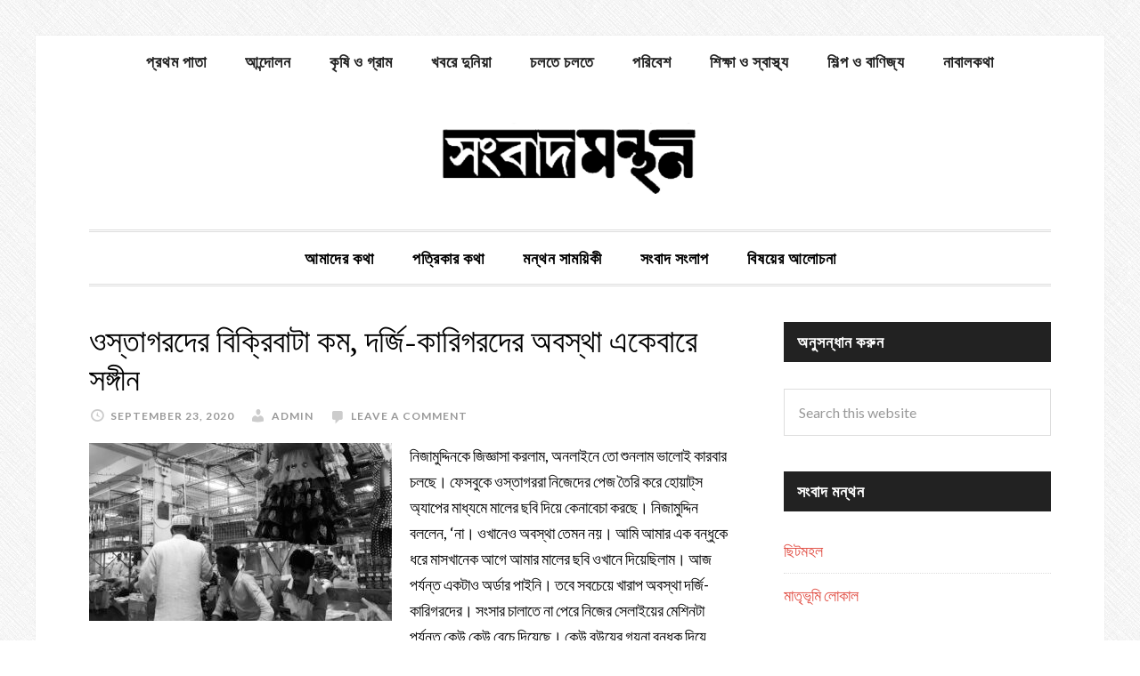

--- FILE ---
content_type: text/html; charset=UTF-8
request_url: https://songbadmanthan.com/tag/%E0%A6%93%E0%A6%B8%E0%A7%8D%E0%A6%A4%E0%A6%BE%E0%A6%97%E0%A6%B0/
body_size: 60736
content:
<!DOCTYPE html>
<html lang="en-US">
<head >
<meta charset="UTF-8" />
<meta name="viewport" content="width=device-width, initial-scale=1" />
<title>ওস্তাগর – সংবাদমন্থন</title>
<meta name='robots' content='max-image-preview:large' />
<link rel='dns-prefetch' href='//fonts.googleapis.com' />
<link rel="alternate" type="application/rss+xml" title="সংবাদমন্থন &raquo; Feed" href="https://songbadmanthan.com/feed/" />
<link rel="alternate" type="application/rss+xml" title="সংবাদমন্থন &raquo; Comments Feed" href="https://songbadmanthan.com/comments/feed/" />
<link rel="alternate" type="application/rss+xml" title="সংবাদমন্থন &raquo; ওস্তাগর Tag Feed" href="https://songbadmanthan.com/tag/%e0%a6%93%e0%a6%b8%e0%a7%8d%e0%a6%a4%e0%a6%be%e0%a6%97%e0%a6%b0/feed/" />
<link rel="canonical" href="https://songbadmanthan.com/tag/%e0%a6%93%e0%a6%b8%e0%a7%8d%e0%a6%a4%e0%a6%be%e0%a6%97%e0%a6%b0/" />
<!-- Genesis Open Graph -->
<meta property="og:title" content="ওস্তাগর – সংবাদমন্থন" />
<meta property="og:type" content="website" />
<meta property="og:url" content="https://songbadmanthan.com/tag/%E0%A6%93%E0%A6%B8%E0%A7%8D%E0%A6%A4%E0%A6%BE%E0%A6%97%E0%A6%B0/" />
<style id='wp-img-auto-sizes-contain-inline-css' type='text/css'>
img:is([sizes=auto i],[sizes^="auto," i]){contain-intrinsic-size:3000px 1500px}
/*# sourceURL=wp-img-auto-sizes-contain-inline-css */
</style>
<link rel='stylesheet' id='daily-dish-pro-theme-css' href='https://songbadmanthan.com/wp-content/themes/daily-dish-pro/style.css?ver=1.0.2' type='text/css' media='all' />
<style id='wp-emoji-styles-inline-css' type='text/css'>

	img.wp-smiley, img.emoji {
		display: inline !important;
		border: none !important;
		box-shadow: none !important;
		height: 1em !important;
		width: 1em !important;
		margin: 0 0.07em !important;
		vertical-align: -0.1em !important;
		background: none !important;
		padding: 0 !important;
	}
/*# sourceURL=wp-emoji-styles-inline-css */
</style>
<style id='wp-block-library-inline-css' type='text/css'>
:root{--wp-block-synced-color:#7a00df;--wp-block-synced-color--rgb:122,0,223;--wp-bound-block-color:var(--wp-block-synced-color);--wp-editor-canvas-background:#ddd;--wp-admin-theme-color:#007cba;--wp-admin-theme-color--rgb:0,124,186;--wp-admin-theme-color-darker-10:#006ba1;--wp-admin-theme-color-darker-10--rgb:0,107,160.5;--wp-admin-theme-color-darker-20:#005a87;--wp-admin-theme-color-darker-20--rgb:0,90,135;--wp-admin-border-width-focus:2px}@media (min-resolution:192dpi){:root{--wp-admin-border-width-focus:1.5px}}.wp-element-button{cursor:pointer}:root .has-very-light-gray-background-color{background-color:#eee}:root .has-very-dark-gray-background-color{background-color:#313131}:root .has-very-light-gray-color{color:#eee}:root .has-very-dark-gray-color{color:#313131}:root .has-vivid-green-cyan-to-vivid-cyan-blue-gradient-background{background:linear-gradient(135deg,#00d084,#0693e3)}:root .has-purple-crush-gradient-background{background:linear-gradient(135deg,#34e2e4,#4721fb 50%,#ab1dfe)}:root .has-hazy-dawn-gradient-background{background:linear-gradient(135deg,#faaca8,#dad0ec)}:root .has-subdued-olive-gradient-background{background:linear-gradient(135deg,#fafae1,#67a671)}:root .has-atomic-cream-gradient-background{background:linear-gradient(135deg,#fdd79a,#004a59)}:root .has-nightshade-gradient-background{background:linear-gradient(135deg,#330968,#31cdcf)}:root .has-midnight-gradient-background{background:linear-gradient(135deg,#020381,#2874fc)}:root{--wp--preset--font-size--normal:16px;--wp--preset--font-size--huge:42px}.has-regular-font-size{font-size:1em}.has-larger-font-size{font-size:2.625em}.has-normal-font-size{font-size:var(--wp--preset--font-size--normal)}.has-huge-font-size{font-size:var(--wp--preset--font-size--huge)}.has-text-align-center{text-align:center}.has-text-align-left{text-align:left}.has-text-align-right{text-align:right}.has-fit-text{white-space:nowrap!important}#end-resizable-editor-section{display:none}.aligncenter{clear:both}.items-justified-left{justify-content:flex-start}.items-justified-center{justify-content:center}.items-justified-right{justify-content:flex-end}.items-justified-space-between{justify-content:space-between}.screen-reader-text{border:0;clip-path:inset(50%);height:1px;margin:-1px;overflow:hidden;padding:0;position:absolute;width:1px;word-wrap:normal!important}.screen-reader-text:focus{background-color:#ddd;clip-path:none;color:#444;display:block;font-size:1em;height:auto;left:5px;line-height:normal;padding:15px 23px 14px;text-decoration:none;top:5px;width:auto;z-index:100000}html :where(.has-border-color){border-style:solid}html :where([style*=border-top-color]){border-top-style:solid}html :where([style*=border-right-color]){border-right-style:solid}html :where([style*=border-bottom-color]){border-bottom-style:solid}html :where([style*=border-left-color]){border-left-style:solid}html :where([style*=border-width]){border-style:solid}html :where([style*=border-top-width]){border-top-style:solid}html :where([style*=border-right-width]){border-right-style:solid}html :where([style*=border-bottom-width]){border-bottom-style:solid}html :where([style*=border-left-width]){border-left-style:solid}html :where(img[class*=wp-image-]){height:auto;max-width:100%}:where(figure){margin:0 0 1em}html :where(.is-position-sticky){--wp-admin--admin-bar--position-offset:var(--wp-admin--admin-bar--height,0px)}@media screen and (max-width:600px){html :where(.is-position-sticky){--wp-admin--admin-bar--position-offset:0px}}

/*# sourceURL=wp-block-library-inline-css */
</style><style id='global-styles-inline-css' type='text/css'>
:root{--wp--preset--aspect-ratio--square: 1;--wp--preset--aspect-ratio--4-3: 4/3;--wp--preset--aspect-ratio--3-4: 3/4;--wp--preset--aspect-ratio--3-2: 3/2;--wp--preset--aspect-ratio--2-3: 2/3;--wp--preset--aspect-ratio--16-9: 16/9;--wp--preset--aspect-ratio--9-16: 9/16;--wp--preset--color--black: #000000;--wp--preset--color--cyan-bluish-gray: #abb8c3;--wp--preset--color--white: #ffffff;--wp--preset--color--pale-pink: #f78da7;--wp--preset--color--vivid-red: #cf2e2e;--wp--preset--color--luminous-vivid-orange: #ff6900;--wp--preset--color--luminous-vivid-amber: #fcb900;--wp--preset--color--light-green-cyan: #7bdcb5;--wp--preset--color--vivid-green-cyan: #00d084;--wp--preset--color--pale-cyan-blue: #8ed1fc;--wp--preset--color--vivid-cyan-blue: #0693e3;--wp--preset--color--vivid-purple: #9b51e0;--wp--preset--gradient--vivid-cyan-blue-to-vivid-purple: linear-gradient(135deg,rgb(6,147,227) 0%,rgb(155,81,224) 100%);--wp--preset--gradient--light-green-cyan-to-vivid-green-cyan: linear-gradient(135deg,rgb(122,220,180) 0%,rgb(0,208,130) 100%);--wp--preset--gradient--luminous-vivid-amber-to-luminous-vivid-orange: linear-gradient(135deg,rgb(252,185,0) 0%,rgb(255,105,0) 100%);--wp--preset--gradient--luminous-vivid-orange-to-vivid-red: linear-gradient(135deg,rgb(255,105,0) 0%,rgb(207,46,46) 100%);--wp--preset--gradient--very-light-gray-to-cyan-bluish-gray: linear-gradient(135deg,rgb(238,238,238) 0%,rgb(169,184,195) 100%);--wp--preset--gradient--cool-to-warm-spectrum: linear-gradient(135deg,rgb(74,234,220) 0%,rgb(151,120,209) 20%,rgb(207,42,186) 40%,rgb(238,44,130) 60%,rgb(251,105,98) 80%,rgb(254,248,76) 100%);--wp--preset--gradient--blush-light-purple: linear-gradient(135deg,rgb(255,206,236) 0%,rgb(152,150,240) 100%);--wp--preset--gradient--blush-bordeaux: linear-gradient(135deg,rgb(254,205,165) 0%,rgb(254,45,45) 50%,rgb(107,0,62) 100%);--wp--preset--gradient--luminous-dusk: linear-gradient(135deg,rgb(255,203,112) 0%,rgb(199,81,192) 50%,rgb(65,88,208) 100%);--wp--preset--gradient--pale-ocean: linear-gradient(135deg,rgb(255,245,203) 0%,rgb(182,227,212) 50%,rgb(51,167,181) 100%);--wp--preset--gradient--electric-grass: linear-gradient(135deg,rgb(202,248,128) 0%,rgb(113,206,126) 100%);--wp--preset--gradient--midnight: linear-gradient(135deg,rgb(2,3,129) 0%,rgb(40,116,252) 100%);--wp--preset--font-size--small: 13px;--wp--preset--font-size--medium: 20px;--wp--preset--font-size--large: 36px;--wp--preset--font-size--x-large: 42px;--wp--preset--spacing--20: 0.44rem;--wp--preset--spacing--30: 0.67rem;--wp--preset--spacing--40: 1rem;--wp--preset--spacing--50: 1.5rem;--wp--preset--spacing--60: 2.25rem;--wp--preset--spacing--70: 3.38rem;--wp--preset--spacing--80: 5.06rem;--wp--preset--shadow--natural: 6px 6px 9px rgba(0, 0, 0, 0.2);--wp--preset--shadow--deep: 12px 12px 50px rgba(0, 0, 0, 0.4);--wp--preset--shadow--sharp: 6px 6px 0px rgba(0, 0, 0, 0.2);--wp--preset--shadow--outlined: 6px 6px 0px -3px rgb(255, 255, 255), 6px 6px rgb(0, 0, 0);--wp--preset--shadow--crisp: 6px 6px 0px rgb(0, 0, 0);}:where(.is-layout-flex){gap: 0.5em;}:where(.is-layout-grid){gap: 0.5em;}body .is-layout-flex{display: flex;}.is-layout-flex{flex-wrap: wrap;align-items: center;}.is-layout-flex > :is(*, div){margin: 0;}body .is-layout-grid{display: grid;}.is-layout-grid > :is(*, div){margin: 0;}:where(.wp-block-columns.is-layout-flex){gap: 2em;}:where(.wp-block-columns.is-layout-grid){gap: 2em;}:where(.wp-block-post-template.is-layout-flex){gap: 1.25em;}:where(.wp-block-post-template.is-layout-grid){gap: 1.25em;}.has-black-color{color: var(--wp--preset--color--black) !important;}.has-cyan-bluish-gray-color{color: var(--wp--preset--color--cyan-bluish-gray) !important;}.has-white-color{color: var(--wp--preset--color--white) !important;}.has-pale-pink-color{color: var(--wp--preset--color--pale-pink) !important;}.has-vivid-red-color{color: var(--wp--preset--color--vivid-red) !important;}.has-luminous-vivid-orange-color{color: var(--wp--preset--color--luminous-vivid-orange) !important;}.has-luminous-vivid-amber-color{color: var(--wp--preset--color--luminous-vivid-amber) !important;}.has-light-green-cyan-color{color: var(--wp--preset--color--light-green-cyan) !important;}.has-vivid-green-cyan-color{color: var(--wp--preset--color--vivid-green-cyan) !important;}.has-pale-cyan-blue-color{color: var(--wp--preset--color--pale-cyan-blue) !important;}.has-vivid-cyan-blue-color{color: var(--wp--preset--color--vivid-cyan-blue) !important;}.has-vivid-purple-color{color: var(--wp--preset--color--vivid-purple) !important;}.has-black-background-color{background-color: var(--wp--preset--color--black) !important;}.has-cyan-bluish-gray-background-color{background-color: var(--wp--preset--color--cyan-bluish-gray) !important;}.has-white-background-color{background-color: var(--wp--preset--color--white) !important;}.has-pale-pink-background-color{background-color: var(--wp--preset--color--pale-pink) !important;}.has-vivid-red-background-color{background-color: var(--wp--preset--color--vivid-red) !important;}.has-luminous-vivid-orange-background-color{background-color: var(--wp--preset--color--luminous-vivid-orange) !important;}.has-luminous-vivid-amber-background-color{background-color: var(--wp--preset--color--luminous-vivid-amber) !important;}.has-light-green-cyan-background-color{background-color: var(--wp--preset--color--light-green-cyan) !important;}.has-vivid-green-cyan-background-color{background-color: var(--wp--preset--color--vivid-green-cyan) !important;}.has-pale-cyan-blue-background-color{background-color: var(--wp--preset--color--pale-cyan-blue) !important;}.has-vivid-cyan-blue-background-color{background-color: var(--wp--preset--color--vivid-cyan-blue) !important;}.has-vivid-purple-background-color{background-color: var(--wp--preset--color--vivid-purple) !important;}.has-black-border-color{border-color: var(--wp--preset--color--black) !important;}.has-cyan-bluish-gray-border-color{border-color: var(--wp--preset--color--cyan-bluish-gray) !important;}.has-white-border-color{border-color: var(--wp--preset--color--white) !important;}.has-pale-pink-border-color{border-color: var(--wp--preset--color--pale-pink) !important;}.has-vivid-red-border-color{border-color: var(--wp--preset--color--vivid-red) !important;}.has-luminous-vivid-orange-border-color{border-color: var(--wp--preset--color--luminous-vivid-orange) !important;}.has-luminous-vivid-amber-border-color{border-color: var(--wp--preset--color--luminous-vivid-amber) !important;}.has-light-green-cyan-border-color{border-color: var(--wp--preset--color--light-green-cyan) !important;}.has-vivid-green-cyan-border-color{border-color: var(--wp--preset--color--vivid-green-cyan) !important;}.has-pale-cyan-blue-border-color{border-color: var(--wp--preset--color--pale-cyan-blue) !important;}.has-vivid-cyan-blue-border-color{border-color: var(--wp--preset--color--vivid-cyan-blue) !important;}.has-vivid-purple-border-color{border-color: var(--wp--preset--color--vivid-purple) !important;}.has-vivid-cyan-blue-to-vivid-purple-gradient-background{background: var(--wp--preset--gradient--vivid-cyan-blue-to-vivid-purple) !important;}.has-light-green-cyan-to-vivid-green-cyan-gradient-background{background: var(--wp--preset--gradient--light-green-cyan-to-vivid-green-cyan) !important;}.has-luminous-vivid-amber-to-luminous-vivid-orange-gradient-background{background: var(--wp--preset--gradient--luminous-vivid-amber-to-luminous-vivid-orange) !important;}.has-luminous-vivid-orange-to-vivid-red-gradient-background{background: var(--wp--preset--gradient--luminous-vivid-orange-to-vivid-red) !important;}.has-very-light-gray-to-cyan-bluish-gray-gradient-background{background: var(--wp--preset--gradient--very-light-gray-to-cyan-bluish-gray) !important;}.has-cool-to-warm-spectrum-gradient-background{background: var(--wp--preset--gradient--cool-to-warm-spectrum) !important;}.has-blush-light-purple-gradient-background{background: var(--wp--preset--gradient--blush-light-purple) !important;}.has-blush-bordeaux-gradient-background{background: var(--wp--preset--gradient--blush-bordeaux) !important;}.has-luminous-dusk-gradient-background{background: var(--wp--preset--gradient--luminous-dusk) !important;}.has-pale-ocean-gradient-background{background: var(--wp--preset--gradient--pale-ocean) !important;}.has-electric-grass-gradient-background{background: var(--wp--preset--gradient--electric-grass) !important;}.has-midnight-gradient-background{background: var(--wp--preset--gradient--midnight) !important;}.has-small-font-size{font-size: var(--wp--preset--font-size--small) !important;}.has-medium-font-size{font-size: var(--wp--preset--font-size--medium) !important;}.has-large-font-size{font-size: var(--wp--preset--font-size--large) !important;}.has-x-large-font-size{font-size: var(--wp--preset--font-size--x-large) !important;}
/*# sourceURL=global-styles-inline-css */
</style>

<style id='classic-theme-styles-inline-css' type='text/css'>
/*! This file is auto-generated */
.wp-block-button__link{color:#fff;background-color:#32373c;border-radius:9999px;box-shadow:none;text-decoration:none;padding:calc(.667em + 2px) calc(1.333em + 2px);font-size:1.125em}.wp-block-file__button{background:#32373c;color:#fff;text-decoration:none}
/*# sourceURL=/wp-includes/css/classic-themes.min.css */
</style>
<link rel='stylesheet' id='bbp-default-css' href='https://songbadmanthan.com/wp-content/plugins/bbpress/templates/default/css/bbpress.min.css?ver=2.6.14' type='text/css' media='all' />
<link rel='stylesheet' id='dashicons-css' href='https://songbadmanthan.com/wp-includes/css/dashicons.min.css?ver=6.9' type='text/css' media='all' />
<link rel='stylesheet' id='daily-dish-google-fonts-css' href='//fonts.googleapis.com/css?family=Alice%7CLato%3A400%2C700%2C900&#038;ver=1.0.2' type='text/css' media='all' />
<script type="text/javascript" src="https://songbadmanthan.com/wp-includes/js/jquery/jquery.min.js?ver=3.7.1" id="jquery-core-js"></script>
<script type="text/javascript" src="https://songbadmanthan.com/wp-includes/js/jquery/jquery-migrate.min.js?ver=3.4.1" id="jquery-migrate-js"></script>
<script type="text/javascript" src="https://songbadmanthan.com/wp-content/themes/daily-dish-pro/js/responsive-menu.js?ver=1.0.0" id="daily-dish-responsive-menu-js"></script>
<link rel="https://api.w.org/" href="https://songbadmanthan.com/wp-json/" /><link rel="alternate" title="JSON" type="application/json" href="https://songbadmanthan.com/wp-json/wp/v2/tags/1179" /><link rel="EditURI" type="application/rsd+xml" title="RSD" href="https://songbadmanthan.com/xmlrpc.php?rsd" />
<meta name="TagPages" content="1.64"/>
<link rel="icon" href="https://songbadmanthan.com/wp-content/themes/genesis/images/favicon.ico" />
<script>
  (function(i,s,o,g,r,a,m){i['GoogleAnalyticsObject']=r;i[r]=i[r]||function(){
  (i[r].q=i[r].q||[]).push(arguments)},i[r].l=1*new Date();a=s.createElement(o),
  m=s.getElementsByTagName(o)[0];a.async=1;a.src=g;m.parentNode.insertBefore(a,m)
  })(window,document,'script','//www.google-analytics.com/analytics.js','ga');

  ga('create', 'UA-67212041-1', 'auto');
  ga('send', 'pageview');

</script><style type="text/css">.site-title a { background: url(https://songbadmanthan.com/wp-content/uploads/2015/09/logo-songbadmanthan-only.jpg) no-repeat !important; }</style>
<style type="text/css">.recentcomments a{display:inline !important;padding:0 !important;margin:0 !important;}</style><style type="text/css" id="custom-background-css">
body.custom-background { background-image: url("https://songbadmanthan.com/wp-content/themes/daily-dish-pro/images/bg.png"); background-position: left top; background-size: auto; background-repeat: repeat; background-attachment: fixed; }
</style>
			<style type="text/css" id="wp-custom-css">
			.bbp-leaderboard {
    margin-top: 20px;
    padding: 15px;
    background-color: #f9f9f9;
    border: 1px solid #ddd;
    border-radius: 5px;
}
.bbp-leaderboard h2 {
    font-size: 24px;
    margin-bottom: 15px;
}
.bbp-leaderboard table {
    width: 100%;
    border-collapse: collapse;
}
.bbp-leaderboard table th, 
.bbp-leaderboard table td {
    padding: 10px;
    text-align: left;
    border: 1px solid #ddd;
}
.bbp-leaderboard table th {
    background-color: #f4f4f4;
    font-weight: bold;
}
		</style>
		</head>
<body class="archive tag tag-1179 custom-background wp-theme-genesis wp-child-theme-daily-dish-pro custom-header header-image header-full-width content-sidebar genesis-breadcrumbs-hidden genesis-footer-widgets-visible" itemscope itemtype="https://schema.org/WebPage">
<script type="text/javascript" id="bbp-swap-no-js-body-class">
	document.body.className = document.body.className.replace( 'bbp-no-js', 'bbp-js' );
</script>

<div class="site-container"><nav class="nav-secondary" aria-label="Secondary" itemscope itemtype="https://schema.org/SiteNavigationElement"><div class="wrap"><ul id="menu-catnav" class="menu genesis-nav-menu menu-secondary"><li id="menu-item-2932" class="menu-item menu-item-type-custom menu-item-object-custom menu-item-home menu-item-2932"><a href="http://songbadmanthan.com/" itemprop="url"><span itemprop="name">প্রথম পাতা</span></a></li>
<li id="menu-item-2920" class="menu-item menu-item-type-taxonomy menu-item-object-category menu-item-2920"><a href="https://songbadmanthan.com/category/%e0%a6%86%e0%a6%a8%e0%a7%8d%e0%a6%a6%e0%a7%8b%e0%a6%b2%e0%a6%a8/" itemprop="url"><span itemprop="name">আন্দোলন</span></a></li>
<li id="menu-item-2921" class="menu-item menu-item-type-taxonomy menu-item-object-category menu-item-2921"><a href="https://songbadmanthan.com/category/%e0%a6%95%e0%a7%83%e0%a6%b7%e0%a6%bf-%e0%a6%93-%e0%a6%97%e0%a7%8d%e0%a6%b0%e0%a6%be%e0%a6%ae/" itemprop="url"><span itemprop="name">কৃষি ও গ্রাম</span></a></li>
<li id="menu-item-2922" class="menu-item menu-item-type-taxonomy menu-item-object-category menu-item-2922"><a href="https://songbadmanthan.com/category/%e0%a6%96%e0%a6%ac%e0%a6%b0%e0%a7%87-%e0%a6%a6%e0%a7%81%e0%a6%a8%e0%a6%bf%e0%a7%9f%e0%a6%be/" itemprop="url"><span itemprop="name">খবরে দুনিয়া</span></a></li>
<li id="menu-item-2923" class="menu-item menu-item-type-taxonomy menu-item-object-category menu-item-2923"><a href="https://songbadmanthan.com/category/%e0%a6%9a%e0%a6%b2%e0%a6%a4%e0%a7%87-%e0%a6%9a%e0%a6%b2%e0%a6%a4%e0%a7%87/" itemprop="url"><span itemprop="name">চলতে চলতে</span></a></li>
<li id="menu-item-2924" class="menu-item menu-item-type-taxonomy menu-item-object-category menu-item-2924"><a href="https://songbadmanthan.com/category/%e0%a6%aa%e0%a6%b0%e0%a6%bf%e0%a6%ac%e0%a7%87%e0%a6%b6/" itemprop="url"><span itemprop="name">পরিবেশ</span></a></li>
<li id="menu-item-2927" class="menu-item menu-item-type-taxonomy menu-item-object-category menu-item-2927"><a href="https://songbadmanthan.com/category/%e0%a6%b6%e0%a6%bf%e0%a6%95%e0%a7%8d%e0%a6%b7%e0%a6%be-%e0%a6%93-%e0%a6%b8%e0%a7%8d%e0%a6%ac%e0%a6%be%e0%a6%b8%e0%a7%8d%e0%a6%a5%e0%a7%8d%e0%a6%af/" itemprop="url"><span itemprop="name">শিক্ষা ও স্বাস্থ্য</span></a></li>
<li id="menu-item-2928" class="menu-item menu-item-type-taxonomy menu-item-object-category menu-item-2928"><a href="https://songbadmanthan.com/category/%e0%a6%b6%e0%a6%bf%e0%a6%b2%e0%a7%8d%e0%a6%aa-%e0%a6%93-%e0%a6%ac%e0%a6%be%e0%a6%a3%e0%a6%bf%e0%a6%9c%e0%a7%8d%e0%a6%af/" itemprop="url"><span itemprop="name">শিল্প ও বাণিজ্য</span></a></li>
<li id="menu-item-6749" class="menu-item menu-item-type-taxonomy menu-item-object-category menu-item-6749"><a href="https://songbadmanthan.com/category/%e0%a6%a8%e0%a6%be%e0%a6%ac%e0%a6%be%e0%a6%b2%e0%a6%95%e0%a6%a5%e0%a6%be/" itemprop="url"><span itemprop="name">নাবালকথা</span></a></li>
</ul></div></nav><header class="site-header" itemscope itemtype="https://schema.org/WPHeader"><div class="wrap"><div class="title-area"><p class="site-title" itemprop="headline"><a href="https://songbadmanthan.com/">সংবাদমন্থন</a></p><p class="site-description" itemprop="description">পাতি লোকের পাতি খবর</p></div></div></header><nav class="nav-primary" aria-label="Main" itemscope itemtype="https://schema.org/SiteNavigationElement"><div class="wrap"><ul id="menu-topnav" class="menu genesis-nav-menu menu-primary"><li id="menu-item-5993" class="menu-item menu-item-type-post_type menu-item-object-page menu-item-has-children menu-item-5993"><a href="https://songbadmanthan.com/%e0%a6%86%e0%a6%ae%e0%a6%be%e0%a6%a6%e0%a7%87%e0%a6%b0-%e0%a6%95%e0%a6%a5%e0%a6%be/" itemprop="url"><span itemprop="name">আমাদের কথা</span></a>
<ul class="sub-menu">
	<li id="menu-item-5994" class="menu-item menu-item-type-post_type menu-item-object-page menu-item-5994"><a href="https://songbadmanthan.com/%e0%a6%af%e0%a7%8b%e0%a6%97%e0%a6%be%e0%a6%af%e0%a7%8b%e0%a6%97/" itemprop="url"><span itemprop="name">যোগাযোগ</span></a></li>
</ul>
</li>
<li id="menu-item-5059" class="menu-item menu-item-type-post_type menu-item-object-page menu-item-has-children menu-item-5059"><a href="https://songbadmanthan.com/%e0%a6%aa%e0%a6%a4%e0%a7%8d%e0%a6%b0%e0%a6%bf%e0%a6%95%e0%a6%be%e0%a6%b0-%e0%a6%95%e0%a6%a5%e0%a6%be/" itemprop="url"><span itemprop="name">পত্রিকার কথা</span></a>
<ul class="sub-menu">
	<li id="menu-item-2891" class="menu-item menu-item-type-post_type menu-item-object-page menu-item-2891"><a href="https://songbadmanthan.com/%e0%a6%aa%e0%a6%be%e0%a6%95%e0%a7%8d%e0%a6%b7%e0%a6%bf%e0%a6%95-%e0%a6%b8%e0%a6%82%e0%a6%ac%e0%a6%be%e0%a6%a6%e0%a6%ae%e0%a6%a8%e0%a7%8d%e0%a6%a5%e0%a6%a8%e0%a7%87%e0%a6%b0-%e0%a6%aa%e0%a6%bf%e0%a6%a1/" itemprop="url"><span itemprop="name">পাক্ষিক কাগজ</span></a></li>
	<li id="menu-item-2896" class="menu-item menu-item-type-custom menu-item-object-custom menu-item-2896"><a href="https://sites.google.com/site/songbadmanthan" itemprop="url"><span itemprop="name">জানুয়ারি ২০০৯ &#8211; এপ্রিল ২০১২</span></a></li>
</ul>
</li>
<li id="menu-item-2897" class="menu-item menu-item-type-custom menu-item-object-custom menu-item-has-children menu-item-2897"><a href="https://sites.google.com/site/manthansamayiki" itemprop="url"><span itemprop="name">মন্থন সাময়িকী</span></a>
<ul class="sub-menu">
	<li id="menu-item-5547" class="menu-item menu-item-type-post_type menu-item-object-page menu-item-5547"><a href="https://songbadmanthan.com/old-manthan-samayiki/%e0%a6%ae%e0%a6%a8%e0%a7%8d%e0%a6%a5%e0%a6%a8-%e0%a6%b8%e0%a6%be%e0%a6%ae%e0%a7%9f%e0%a6%bf%e0%a6%95%e0%a7%80-%e0%a6%a8%e0%a6%ad%e0%a7%87%e0%a6%ae%e0%a7%8d%e0%a6%ac%e0%a6%b0-%e0%a6%a1%e0%a6%bf/" itemprop="url"><span itemprop="name">মন্থন সাময়িকী নভেম্বর ডিসেম্বর ২০১৪</span></a></li>
	<li id="menu-item-5058" class="menu-item menu-item-type-post_type menu-item-object-page menu-item-5058"><a href="https://songbadmanthan.com/old-manthan-samayiki/%e0%a6%ae%e0%a6%a8%e0%a7%8d%e0%a6%a5%e0%a6%a8-%e0%a6%b8%e0%a6%be%e0%a6%ae%e0%a7%9f%e0%a6%bf%e0%a6%95%e0%a7%80-%e0%a6%b8%e0%a7%87%e0%a6%aa%e0%a7%8d%e0%a6%9f%e0%a7%87%e0%a6%ae%e0%a7%8d%e0%a6%ac%e0%a6%b0/" itemprop="url"><span itemprop="name">মন্থন সাময়িকী সেপ্টেম্বর-অক্টোবর ২০১৪</span></a></li>
	<li id="menu-item-3034" class="menu-item menu-item-type-custom menu-item-object-custom menu-item-3034"><a href="http://manthansamayiki.wordpress.com/" itemprop="url"><span itemprop="name">সাম্প্রতিক সংখ্যাগুলি</span></a></li>
	<li id="menu-item-3035" class="menu-item menu-item-type-custom menu-item-object-custom menu-item-3035"><a href="http://manthansamayiki.wordpress.com/%e0%a6%ae%e0%a6%a8%e0%a7%8d%e0%a6%a5%e0%a6%a8%e0%a7%87%e0%a6%b0-%e0%a6%aa%e0%a6%bf%e0%a6%a1%e0%a6%bf%e0%a6%8f%e0%a6%ab/" itemprop="url"><span itemprop="name">সাম্প্রতিক পিডিএফ</span></a></li>
	<li id="menu-item-3033" class="menu-item menu-item-type-custom menu-item-object-custom menu-item-3033"><a href="https://songbadmanthan.com/old-manthan-samayiki/" itemprop="url"><span itemprop="name">পুরনো সংখ্যাগুলি</span></a></li>
</ul>
</li>
<li id="menu-item-5996" class="menu-item menu-item-type-post_type menu-item-object-forum menu-item-5996"><a href="https://songbadmanthan.com/forum/dialogue-on-news/" itemprop="url"><span itemprop="name">সংবাদ সংলাপ</span></a></li>
<li id="menu-item-5995" class="menu-item menu-item-type-post_type menu-item-object-forum menu-item-5995"><a href="https://songbadmanthan.com/forum/on-issues/" itemprop="url"><span itemprop="name">বিষয়ের আলোচনা</span></a></li>
</ul></div></nav><div class="site-inner"><div class="content-sidebar-wrap"><main class="content"><article class="post-7264 post type-post status-publish format-standard category-18 tag-1179 tag-2784 tag-2640 tag-52 tag-2785 entry has-post-thumbnail" aria-label="ওস্তাগরদের বিক্রিবাটা কম, দর্জি-কারিগরদের অবস্থা একেবারে সঙ্গীন" itemscope itemtype="https://schema.org/CreativeWork"><header class="entry-header"><h2 class="entry-title" itemprop="headline"><a class="entry-title-link" rel="bookmark" href="https://songbadmanthan.com/lockdown-effect-in-metiabruz-market-part-two/">ওস্তাগরদের বিক্রিবাটা কম, দর্জি-কারিগরদের অবস্থা একেবারে সঙ্গীন</a></h2>
<p class="entry-meta"><time class="entry-time" itemprop="datePublished" datetime="2020-09-23T07:56:51+05:30">September 23, 2020</time> <span class="entry-author" itemprop="author" itemscope itemtype="https://schema.org/Person"><a href="https://songbadmanthan.com/author/admin/" class="entry-author-link" rel="author" itemprop="url"><span class="entry-author-name" itemprop="name">admin</span></a></span> <span class="entry-comments-link"><a href="https://songbadmanthan.com/lockdown-effect-in-metiabruz-market-part-two/#respond">Leave a Comment</a></span> </p></header><div class="entry-content" itemprop="text"><a class="entry-image-link" href="https://songbadmanthan.com/lockdown-effect-in-metiabruz-market-part-two/" aria-hidden="true" tabindex="-1"><img width="340" height="200" src="https://songbadmanthan.com/wp-content/uploads/2020/09/বিক্রিবাটা-নেই-340x200.jpg" class="alignleft post-image entry-image" alt="" itemprop="image" decoding="async" /></a><p>নিজামুদ্দিনকে জিজ্ঞাসা করলাম, অনলাইনে তো শুনলাম ভালোই কারবার চলছে। ফেসবুকে ওস্তাগররা নিজেদের পেজ তৈরি করে হোয়াট্‌স অ্যাপের মাধ্যমে মালের ছবি দিয়ে কেনাবেচা করছে। নিজামুদ্দিন বললেন, ‘না। ওখানেও অবস্থা তেমন নয়। আমি আমার এক বন্ধুকে ধরে মাসখানেক আগে আমার মালের ছবি ওখানে দিয়েছিলাম। আজ পর্যন্ত একটাও অর্ডার পাইনি। তবে সবচেয়ে খারাপ অবস্থা দর্জি-কারিগরদের। সংসার চালাতে না পেরে নিজের সেলাইয়ের মেশিনটা পর্যন্ত কেউ কেউ বেচে দিয়েছে। কেউ বউয়ের গয়না বন্ধক দিয়ে খাচ্ছে। যে যেভাবে পারছে যে কোনো কাজে চলে যাচ্ছে। আমার দলিজে বসিরহাটের কারিগর ছিল, সে চাষের কাজে চলে গেছে। কী করব? মালের বিক্রিবাটা নেই, আমিও তো কাজ দিতে পারছি না।’</p>
</div><footer class="entry-footer"><p class="entry-meta"><span class="entry-categories"><a href="https://songbadmanthan.com/category/%e0%a6%b6%e0%a6%bf%e0%a6%b2%e0%a7%8d%e0%a6%aa-%e0%a6%93-%e0%a6%ac%e0%a6%be%e0%a6%a3%e0%a6%bf%e0%a6%9c%e0%a7%8d%e0%a6%af/" rel="category tag">শিল্প ও বাণিজ্য</a></span> <span class="entry-tags"><a href="https://songbadmanthan.com/tag/%e0%a6%93%e0%a6%b8%e0%a7%8d%e0%a6%a4%e0%a6%be%e0%a6%97%e0%a6%b0/" rel="tag">ওস্তাগর</a>, <a href="https://songbadmanthan.com/tag/%e0%a6%9c%e0%a6%a8%e0%a6%a4%e0%a6%be-%e0%a6%b9%e0%a6%be%e0%a6%9f/" rel="tag">জনতা হাট</a>, <a href="https://songbadmanthan.com/tag/%e0%a6%b2%e0%a6%95%e0%a6%a1%e0%a6%be%e0%a6%89%e0%a6%a8/" rel="tag">লকডাউন</a>, <a href="https://songbadmanthan.com/tag/%e0%a6%b9%e0%a6%be%e0%a6%9f/" rel="tag">হাট</a>, <a href="https://songbadmanthan.com/tag/%e0%a6%b9%e0%a6%be%e0%a6%9f%e0%a7%87%e0%a6%b0-%e0%a6%96%e0%a6%ac%e0%a6%b0/" rel="tag">হাটের খবর</a></span></p></footer></article><article class="post-7199 post type-post status-publish format-standard category-18 tag-1179 tag-2770 tag-816 tag-2640 entry has-post-thumbnail" aria-label="ওস্তাগরের দলিজে কামধান্দার খোঁজে বিহার থেকে ফিরছেন শ্রমিকরা" itemscope itemtype="https://schema.org/CreativeWork"><header class="entry-header"><h2 class="entry-title" itemprop="headline"><a class="entry-title-link" rel="bookmark" href="https://songbadmanthan.com/return-of-migrant-workers-in-metiabruz/">ওস্তাগরের দলিজে কামধান্দার খোঁজে বিহার থেকে ফিরছেন শ্রমিকরা</a></h2>
<p class="entry-meta"><time class="entry-time" itemprop="datePublished" datetime="2020-09-07T17:19:07+05:30">September 7, 2020</time> <span class="entry-author" itemprop="author" itemscope itemtype="https://schema.org/Person"><a href="https://songbadmanthan.com/author/admin/" class="entry-author-link" rel="author" itemprop="url"><span class="entry-author-name" itemprop="name">admin</span></a></span> <span class="entry-comments-link"><a href="https://songbadmanthan.com/return-of-migrant-workers-in-metiabruz/#respond">Leave a Comment</a></span> </p></header><div class="entry-content" itemprop="text"><a class="entry-image-link" href="https://songbadmanthan.com/return-of-migrant-workers-in-metiabruz/" aria-hidden="true" tabindex="-1"><img width="340" height="200" src="https://songbadmanthan.com/wp-content/uploads/2020/09/20200906_174039-340x200.jpg" class="alignleft post-image entry-image" alt="" itemprop="image" decoding="async" loading="lazy" /></a><p>আমরা পনেরো বছর ধরে এই লাইনে আছি, একটা তজরুবা হয়ে গেছে। যদি কাল আচ্ছা কাম কিছু পাই তো এটা ছেড়ে দেব। এক-একটা বস্তা সত্তর-আশি কেজি ওজন। আমরা ভ্যানে করে ওস্তাগরদের ঘর থেকে নিয়ে আসি, কোম্পানি লরিতে করে নিয়ে যায়। বয়স্ক লোক এই কাজ করতেই পারবে না। কেউ হয়তো এখান থেকে থোড়া পুঁজি বানিয়ে গ্রামে ছোটামোটা দোকান চালাচ্ছে।</p>
</div><footer class="entry-footer"><p class="entry-meta"><span class="entry-categories"><a href="https://songbadmanthan.com/category/%e0%a6%b6%e0%a6%bf%e0%a6%b2%e0%a7%8d%e0%a6%aa-%e0%a6%93-%e0%a6%ac%e0%a6%be%e0%a6%a3%e0%a6%bf%e0%a6%9c%e0%a7%8d%e0%a6%af/" rel="category tag">শিল্প ও বাণিজ্য</a></span> <span class="entry-tags"><a href="https://songbadmanthan.com/tag/%e0%a6%93%e0%a6%b8%e0%a7%8d%e0%a6%a4%e0%a6%be%e0%a6%97%e0%a6%b0/" rel="tag">ওস্তাগর</a>, <a href="https://songbadmanthan.com/tag/%e0%a6%ac%e0%a6%bf%e0%a6%b9%e0%a6%be%e0%a6%b0%e0%a6%bf-%e0%a6%b6%e0%a7%8d%e0%a6%b0%e0%a6%ae%e0%a6%bf%e0%a6%95/" rel="tag">বিহারি শ্রমিক</a>, <a href="https://songbadmanthan.com/tag/%e0%a6%ae%e0%a7%87%e0%a6%9f%e0%a6%bf%e0%a7%9f%e0%a6%be%e0%a6%ac%e0%a7%81%e0%a6%b0%e0%a7%81%e0%a6%9c/" rel="tag">মেটিয়াবুরুজ</a>, <a href="https://songbadmanthan.com/tag/%e0%a6%b2%e0%a6%95%e0%a6%a1%e0%a6%be%e0%a6%89%e0%a6%a8/" rel="tag">লকডাউন</a></span></p></footer></article><article class="post-3805 post type-post status-publish format-standard category-9 tag-1179 tag-1178 tag-1201 tag-24 entry" aria-label="শ্রমিক-শিশুদের কথা ১ : ওস্তাগরের ঘরে বোতাম টাঁকার কাজ করে সামাদ" itemscope itemtype="https://schema.org/CreativeWork"><header class="entry-header"><h2 class="entry-title" itemprop="headline"><a class="entry-title-link" rel="bookmark" href="https://songbadmanthan.com/%e0%a6%b6%e0%a7%8d%e0%a6%b0%e0%a6%ae%e0%a6%bf%e0%a6%95-%e0%a6%b6%e0%a6%bf%e0%a6%b6%e0%a7%81%e0%a6%a6%e0%a7%87%e0%a6%b0-%e0%a6%95%e0%a6%a5%e0%a6%be-%e0%a7%a7-%e0%a6%93%e0%a6%b8%e0%a7%8d%e0%a6%a4/">শ্রমিক-শিশুদের কথা ১ : ওস্তাগরের ঘরে বোতাম টাঁকার কাজ করে সামাদ</a></h2>
<p class="entry-meta"><time class="entry-time" itemprop="datePublished" datetime="2014-01-29T19:18:13+05:30">January 29, 2014</time> <span class="entry-author" itemprop="author" itemscope itemtype="https://schema.org/Person"><a href="https://songbadmanthan.com/author/admin/" class="entry-author-link" rel="author" itemprop="url"><span class="entry-author-name" itemprop="name">admin</span></a></span> <span class="entry-comments-link"><a href="https://songbadmanthan.com/%e0%a6%b6%e0%a7%8d%e0%a6%b0%e0%a6%ae%e0%a6%bf%e0%a6%95-%e0%a6%b6%e0%a6%bf%e0%a6%b6%e0%a7%81%e0%a6%a6%e0%a7%87%e0%a6%b0-%e0%a6%95%e0%a6%a5%e0%a6%be-%e0%a7%a7-%e0%a6%93%e0%a6%b8%e0%a7%8d%e0%a6%a4/#respond">Leave a Comment</a></span> </p></header><div class="entry-content" itemprop="text"><p>১২ জানুয়ারি, জিতেন নন্দী# কেনা, সামাদ আর মেহরাজ &#8212; তিন বন্ধুর মধ্যে সামাদের চেহারাটাই রুক্ষ, এই শীতের সন্ধ্যায় গায়ে তেমন গরম জামা নেই, পরনের মলিন লুঙ্গিটা পায়ে লুটোচ্ছে। ওর বয়স এগারো বছর। কেনা ওর চেয়ে দু-বছরের বড়ো। কিন্তু মাথায় সামাদ কেনার চেয়ে লম্বা। কেনা কথা বলে স্পষ্টভাবে চেয়ে, সামাদ কথা বলে অন্যদিকে মুখ ঘুরিয়ে। আমি [&hellip;]</p>
</div><footer class="entry-footer"><p class="entry-meta"><span class="entry-categories"><a href="https://songbadmanthan.com/category/%e0%a6%ae%e0%a6%be%e0%a6%a8%e0%a6%ac%e0%a6%be%e0%a6%a7%e0%a6%bf%e0%a6%95%e0%a6%be%e0%a6%b0/" rel="category tag">মানবাধিকার</a></span> <span class="entry-tags"><a href="https://songbadmanthan.com/tag/%e0%a6%93%e0%a6%b8%e0%a7%8d%e0%a6%a4%e0%a6%be%e0%a6%97%e0%a6%b0/" rel="tag">ওস্তাগর</a>, <a href="https://songbadmanthan.com/tag/%e0%a6%a6%e0%a7%8b%e0%a6%b0%e0%a6%9c%e0%a6%bf/" rel="tag">দোরজি</a>, <a href="https://songbadmanthan.com/tag/%e0%a6%b6%e0%a6%bf%e0%a6%b6%e0%a7%81-%e0%a6%b6%e0%a7%8d%e0%a6%b0%e0%a6%ae/" rel="tag">শিশু-শ্রম</a>, <a href="https://songbadmanthan.com/tag/%e0%a6%b6%e0%a7%8d%e0%a6%b0%e0%a6%ae%e0%a6%bf%e0%a6%95/" rel="tag">শ্রমিক</a></span></p></footer></article><article class="post-3767 post type-post status-publish format-standard has-post-thumbnail category-18 tag-1179 tag-1176 tag-1178 tag-1177 tag-816 entry" aria-label="মেটিয়াবুরুজের দর্জিশিল্পে জব্বার সাহেবের ভূমিকা" itemscope itemtype="https://schema.org/CreativeWork"><header class="entry-header"><h2 class="entry-title" itemprop="headline"><a class="entry-title-link" rel="bookmark" href="https://songbadmanthan.com/%e0%a6%ae%e0%a7%87%e0%a6%9f%e0%a6%bf%e0%a7%9f%e0%a6%be%e0%a6%ac%e0%a7%81%e0%a6%b0%e0%a7%81%e0%a6%9c%e0%a7%87%e0%a6%b0-%e0%a6%a6%e0%a6%b0%e0%a7%8d%e0%a6%9c%e0%a6%bf%e0%a6%b6%e0%a6%bf%e0%a6%b2%e0%a7%8d/">মেটিয়াবুরুজের দর্জিশিল্পে জব্বার সাহেবের ভূমিকা</a></h2>
<p class="entry-meta"><time class="entry-time" itemprop="datePublished" datetime="2014-01-14T11:33:11+05:30">January 14, 2014</time> <span class="entry-author" itemprop="author" itemscope itemtype="https://schema.org/Person"><a href="https://songbadmanthan.com/author/admin/" class="entry-author-link" rel="author" itemprop="url"><span class="entry-author-name" itemprop="name">admin</span></a></span> <span class="entry-comments-link"><a href="https://songbadmanthan.com/%e0%a6%ae%e0%a7%87%e0%a6%9f%e0%a6%bf%e0%a7%9f%e0%a6%be%e0%a6%ac%e0%a7%81%e0%a6%b0%e0%a7%81%e0%a6%9c%e0%a7%87%e0%a6%b0-%e0%a6%a6%e0%a6%b0%e0%a7%8d%e0%a6%9c%e0%a6%bf%e0%a6%b6%e0%a6%bf%e0%a6%b2%e0%a7%8d/#respond">Leave a Comment</a></span> </p></header><div class="entry-content" itemprop="text"><a class="entry-image-link" href="https://songbadmanthan.com/%e0%a6%ae%e0%a7%87%e0%a6%9f%e0%a6%bf%e0%a7%9f%e0%a6%be%e0%a6%ac%e0%a7%81%e0%a6%b0%e0%a7%81%e0%a6%9c%e0%a7%87%e0%a6%b0-%e0%a6%a6%e0%a6%b0%e0%a7%8d%e0%a6%9c%e0%a6%bf%e0%a6%b6%e0%a6%bf%e0%a6%b2%e0%a7%8d/" aria-hidden="true" tabindex="-1"><img width="300" height="200" src="https://songbadmanthan.com/wp-content/uploads/2014/01/jobbar-hat.jpg" class="alignleft post-image entry-image" alt="" itemprop="image" decoding="async" loading="lazy" srcset="https://songbadmanthan.com/wp-content/uploads/2014/01/jobbar-hat.jpg 560w, https://songbadmanthan.com/wp-content/uploads/2014/01/jobbar-hat-300x199.jpg 300w" sizes="auto, (max-width: 300px) 100vw, 300px" /></a><p>২৭ ডিসেম্বর, শাকিল মহিনউদ্দিন, মেটিয়াবুরুজ# পোশাক তৈরি শিল্পে মেটিয়াবুরুজ-মহেশতলার নাম আজ সকলেরই জানা। এই অঞ্চলের অধিকাংশ বাসিন্দার রুটি-রুজি তথা জীবিকা নির্বাহের অন্যতম মাধ্যম হল এই পোশাক শিল্প। একদা এই অঞ্চলের দর্জিরা মেমসাহেব এবং কলকাতা ও তার আশেপাশের অভিজাত পরিবারের অর্ডারি পোশাক সেলাই করে জীবিকা নির্বাহ করত। কাজের বাহারি মুন্সিয়ানায় দর্জিদের বেশ খ্যাতিও ছিল, মিলত ভালো [&hellip;]</p>
</div><footer class="entry-footer"><p class="entry-meta"><span class="entry-categories"><a href="https://songbadmanthan.com/category/%e0%a6%b6%e0%a6%bf%e0%a6%b2%e0%a7%8d%e0%a6%aa-%e0%a6%93-%e0%a6%ac%e0%a6%be%e0%a6%a3%e0%a6%bf%e0%a6%9c%e0%a7%8d%e0%a6%af/" rel="category tag">শিল্প ও বাণিজ্য</a></span> <span class="entry-tags"><a href="https://songbadmanthan.com/tag/%e0%a6%93%e0%a6%b8%e0%a7%8d%e0%a6%a4%e0%a6%be%e0%a6%97%e0%a6%b0/" rel="tag">ওস্তাগর</a>, <a href="https://songbadmanthan.com/tag/%e0%a6%9c%e0%a6%ac%e0%a7%8d%e0%a6%ac%e0%a6%be%e0%a6%b0-%e0%a6%b9%e0%a6%be%e0%a6%9f/" rel="tag">জব্বার হাট</a>, <a href="https://songbadmanthan.com/tag/%e0%a6%a6%e0%a7%8b%e0%a6%b0%e0%a6%9c%e0%a6%bf/" rel="tag">দোরজি</a>, <a href="https://songbadmanthan.com/tag/%e0%a6%ac%e0%a6%b8%e0%a7%8d%e0%a6%a4%e0%a7%8d%e0%a6%b0%e0%a6%b6%e0%a6%bf%e0%a6%b2%e0%a7%8d%e0%a6%aa/" rel="tag">বস্ত্রশিল্প</a>, <a href="https://songbadmanthan.com/tag/%e0%a6%ae%e0%a7%87%e0%a6%9f%e0%a6%bf%e0%a7%9f%e0%a6%be%e0%a6%ac%e0%a7%81%e0%a6%b0%e0%a7%81%e0%a6%9c/" rel="tag">মেটিয়াবুরুজ</a></span></p></footer></article></main><aside class="sidebar sidebar-primary widget-area" role="complementary" aria-label="Primary Sidebar" itemscope itemtype="https://schema.org/WPSideBar"><section id="search-2" class="widget widget_search"><div class="widget-wrap"><h4 class="widget-title widgettitle">অনুসন্ধান করুন</h4>
<form class="search-form" method="get" action="https://songbadmanthan.com/" role="search" itemprop="potentialAction" itemscope itemtype="https://schema.org/SearchAction"><input class="search-form-input" type="search" name="s" id="searchform-1" placeholder="Search this website" itemprop="query-input"><input class="search-form-submit" type="submit" value="Search"><meta content="https://songbadmanthan.com/?s={s}" itemprop="target"></form></div></section>
<section id="nav_menu-2" class="widget widget_nav_menu"><div class="widget-wrap"><h4 class="widget-title widgettitle">সংবাদ মন্থন</h4>
<div class="menu-%e0%a6%b8%e0%a6%82%e0%a6%ac%e0%a6%be%e0%a6%a6-%e0%a6%ae%e0%a6%a8%e0%a7%8d%e0%a6%a5%e0%a6%a8-container"><ul id="menu-%e0%a6%b8%e0%a6%82%e0%a6%ac%e0%a6%be%e0%a6%a6-%e0%a6%ae%e0%a6%a8%e0%a7%8d%e0%a6%a5%e0%a6%a8" class="menu"><li id="menu-item-1062" class="menu-item menu-item-type-custom menu-item-object-custom menu-item-1062"><a href="http://songbadmanthan.com/?tag=ছিটমহল" itemprop="url">ছিটমহল</a></li>
<li id="menu-item-4738" class="menu-item menu-item-type-custom menu-item-object-custom menu-item-4738"><a href="http://songbadmanthan.com/?tag=মাতৃভূমি-স্পেশ্যাল" itemprop="url">মাতৃভূমি লোকাল</a></li>
</ul></div></div></section>
<section id="archives-2" class="widget widget_archive"><div class="widget-wrap"><h4 class="widget-title widgettitle">খবরের মাসিক সূচী</h4>
		<label class="screen-reader-text" for="archives-dropdown-2">খবরের মাসিক সূচী</label>
		<select id="archives-dropdown-2" name="archive-dropdown">
			
			<option value="">Select Month</option>
				<option value='https://songbadmanthan.com/2026/01/'> January 2026 &nbsp;(1)</option>
	<option value='https://songbadmanthan.com/2024/04/'> April 2024 &nbsp;(1)</option>
	<option value='https://songbadmanthan.com/2024/02/'> February 2024 &nbsp;(3)</option>
	<option value='https://songbadmanthan.com/2021/08/'> August 2021 &nbsp;(1)</option>
	<option value='https://songbadmanthan.com/2021/03/'> March 2021 &nbsp;(2)</option>
	<option value='https://songbadmanthan.com/2021/02/'> February 2021 &nbsp;(6)</option>
	<option value='https://songbadmanthan.com/2021/01/'> January 2021 &nbsp;(10)</option>
	<option value='https://songbadmanthan.com/2020/12/'> December 2020 &nbsp;(7)</option>
	<option value='https://songbadmanthan.com/2020/11/'> November 2020 &nbsp;(12)</option>
	<option value='https://songbadmanthan.com/2020/10/'> October 2020 &nbsp;(15)</option>
	<option value='https://songbadmanthan.com/2020/09/'> September 2020 &nbsp;(28)</option>
	<option value='https://songbadmanthan.com/2020/08/'> August 2020 &nbsp;(21)</option>
	<option value='https://songbadmanthan.com/2020/07/'> July 2020 &nbsp;(30)</option>
	<option value='https://songbadmanthan.com/2016/11/'> November 2016 &nbsp;(1)</option>
	<option value='https://songbadmanthan.com/2016/07/'> July 2016 &nbsp;(5)</option>
	<option value='https://songbadmanthan.com/2016/06/'> June 2016 &nbsp;(4)</option>
	<option value='https://songbadmanthan.com/2016/05/'> May 2016 &nbsp;(12)</option>
	<option value='https://songbadmanthan.com/2016/04/'> April 2016 &nbsp;(10)</option>
	<option value='https://songbadmanthan.com/2016/03/'> March 2016 &nbsp;(1)</option>
	<option value='https://songbadmanthan.com/2016/02/'> February 2016 &nbsp;(3)</option>
	<option value='https://songbadmanthan.com/2016/01/'> January 2016 &nbsp;(9)</option>
	<option value='https://songbadmanthan.com/2015/12/'> December 2015 &nbsp;(9)</option>
	<option value='https://songbadmanthan.com/2015/11/'> November 2015 &nbsp;(13)</option>
	<option value='https://songbadmanthan.com/2015/10/'> October 2015 &nbsp;(16)</option>
	<option value='https://songbadmanthan.com/2015/09/'> September 2015 &nbsp;(23)</option>
	<option value='https://songbadmanthan.com/2015/08/'> August 2015 &nbsp;(30)</option>
	<option value='https://songbadmanthan.com/2015/07/'> July 2015 &nbsp;(20)</option>
	<option value='https://songbadmanthan.com/2015/06/'> June 2015 &nbsp;(32)</option>
	<option value='https://songbadmanthan.com/2015/05/'> May 2015 &nbsp;(19)</option>
	<option value='https://songbadmanthan.com/2015/04/'> April 2015 &nbsp;(32)</option>
	<option value='https://songbadmanthan.com/2015/03/'> March 2015 &nbsp;(21)</option>
	<option value='https://songbadmanthan.com/2015/02/'> February 2015 &nbsp;(31)</option>
	<option value='https://songbadmanthan.com/2015/01/'> January 2015 &nbsp;(23)</option>
	<option value='https://songbadmanthan.com/2014/12/'> December 2014 &nbsp;(33)</option>
	<option value='https://songbadmanthan.com/2014/11/'> November 2014 &nbsp;(9)</option>
	<option value='https://songbadmanthan.com/2014/10/'> October 2014 &nbsp;(30)</option>
	<option value='https://songbadmanthan.com/2014/09/'> September 2014 &nbsp;(19)</option>
	<option value='https://songbadmanthan.com/2014/08/'> August 2014 &nbsp;(25)</option>
	<option value='https://songbadmanthan.com/2014/07/'> July 2014 &nbsp;(28)</option>
	<option value='https://songbadmanthan.com/2014/06/'> June 2014 &nbsp;(28)</option>
	<option value='https://songbadmanthan.com/2014/05/'> May 2014 &nbsp;(28)</option>
	<option value='https://songbadmanthan.com/2014/04/'> April 2014 &nbsp;(18)</option>
	<option value='https://songbadmanthan.com/2014/03/'> March 2014 &nbsp;(34)</option>
	<option value='https://songbadmanthan.com/2014/02/'> February 2014 &nbsp;(12)</option>
	<option value='https://songbadmanthan.com/2014/01/'> January 2014 &nbsp;(25)</option>
	<option value='https://songbadmanthan.com/2013/12/'> December 2013 &nbsp;(25)</option>
	<option value='https://songbadmanthan.com/2013/11/'> November 2013 &nbsp;(31)</option>
	<option value='https://songbadmanthan.com/2013/10/'> October 2013 &nbsp;(18)</option>
	<option value='https://songbadmanthan.com/2013/09/'> September 2013 &nbsp;(26)</option>
	<option value='https://songbadmanthan.com/2013/08/'> August 2013 &nbsp;(42)</option>
	<option value='https://songbadmanthan.com/2013/07/'> July 2013 &nbsp;(34)</option>
	<option value='https://songbadmanthan.com/2013/06/'> June 2013 &nbsp;(43)</option>
	<option value='https://songbadmanthan.com/2013/05/'> May 2013 &nbsp;(40)</option>
	<option value='https://songbadmanthan.com/2013/04/'> April 2013 &nbsp;(48)</option>
	<option value='https://songbadmanthan.com/2013/03/'> March 2013 &nbsp;(29)</option>
	<option value='https://songbadmanthan.com/2013/02/'> February 2013 &nbsp;(50)</option>
	<option value='https://songbadmanthan.com/2013/01/'> January 2013 &nbsp;(22)</option>
	<option value='https://songbadmanthan.com/2012/12/'> December 2012 &nbsp;(32)</option>
	<option value='https://songbadmanthan.com/2012/11/'> November 2012 &nbsp;(28)</option>
	<option value='https://songbadmanthan.com/2012/10/'> October 2012 &nbsp;(39)</option>
	<option value='https://songbadmanthan.com/2012/09/'> September 2012 &nbsp;(34)</option>
	<option value='https://songbadmanthan.com/2012/08/'> August 2012 &nbsp;(49)</option>
	<option value='https://songbadmanthan.com/2012/07/'> July 2012 &nbsp;(42)</option>
	<option value='https://songbadmanthan.com/2012/06/'> June 2012 &nbsp;(39)</option>
	<option value='https://songbadmanthan.com/2012/05/'> May 2012 &nbsp;(47)</option>
	<option value='https://songbadmanthan.com/2012/04/'> April 2012 &nbsp;(41)</option>
	<option value='https://songbadmanthan.com/2012/03/'> March 2012 &nbsp;(12)</option>
	<option value='https://songbadmanthan.com/2011/10/'> October 2011 &nbsp;(1)</option>
	<option value='https://songbadmanthan.com/2011/09/'> September 2011 &nbsp;(7)</option>
	<option value='https://songbadmanthan.com/2010/05/'> May 2010 &nbsp;(2)</option>

		</select>

			<script type="text/javascript">
/* <![CDATA[ */

( ( dropdownId ) => {
	const dropdown = document.getElementById( dropdownId );
	function onSelectChange() {
		setTimeout( () => {
			if ( 'escape' === dropdown.dataset.lastkey ) {
				return;
			}
			if ( dropdown.value ) {
				document.location.href = dropdown.value;
			}
		}, 250 );
	}
	function onKeyUp( event ) {
		if ( 'Escape' === event.key ) {
			dropdown.dataset.lastkey = 'escape';
		} else {
			delete dropdown.dataset.lastkey;
		}
	}
	function onClick() {
		delete dropdown.dataset.lastkey;
	}
	dropdown.addEventListener( 'keyup', onKeyUp );
	dropdown.addEventListener( 'click', onClick );
	dropdown.addEventListener( 'change', onSelectChange );
})( "archives-dropdown-2" );

//# sourceURL=WP_Widget_Archives%3A%3Awidget
/* ]]> */
</script>
</div></section>
</aside></div></div><div class="footer-widgets"><div class="wrap"><div class="widget-area footer-widgets-1 footer-widget-area"><section id="meta-2" class="widget widget_meta"><div class="widget-wrap"><h4 class="widget-title widgettitle">মেটা</h4>

		<ul>
						<li><a href="https://songbadmanthan.com/wp-login.php">Log in</a></li>
			<li><a href="https://songbadmanthan.com/feed/">Entries feed</a></li>
			<li><a href="https://songbadmanthan.com/comments/feed/">Comments feed</a></li>

			<li><a href="https://wordpress.org/">WordPress.org</a></li>
		</ul>

		</div></section>
</div><div class="widget-area footer-widgets-2 footer-widget-area"><section id="recent-comments-2" class="widget widget_recent_comments"><div class="widget-wrap"><h4 class="widget-title widgettitle">সাম্প্রতিক মন্তব্য</h4>
<ul id="recentcomments"><li class="recentcomments"><span class="comment-author-link">TG Roy</span> on <a href="https://songbadmanthan.com/%e0%a6%b2%e0%a7%8b%e0%a6%95%e0%a6%95%e0%a6%ac%e0%a6%bf-%e0%a6%97%e0%a7%81%e0%a6%b0%e0%a7%81%e0%a6%a6%e0%a6%be%e0%a6%b8-%e0%a6%aa%e0%a6%be%e0%a6%b2%e0%a7%87%e0%a6%b0-%e0%a6%86%e0%a6%a4%e0%a7%8d/#comment-8206">লোককবি গুরুদাস পালের আত্মজীবনী : জীবন ও শিল্প</a></li><li class="recentcomments"><span class="comment-author-link"><a href="http://www.subratasir.wordpress.com" class="url" rel="ugc external nofollow">Subrata Ghosh</a></span> on <a href="https://songbadmanthan.com/%e0%a6%b8%e0%a7%8d%e0%a6%ac%e0%a6%a8%e0%a6%bf%e0%a6%b0%e0%a7%8d%e0%a6%ad%e0%a6%b0%e0%a6%a4%e0%a6%be%e0%a7%9f-%e0%a6%89%e0%a6%9c%e0%a7%8d%e0%a6%9c%e0%a7%8d%e0%a6%ac%e0%a6%b2-%e0%a6%b6%e0%a6%bf/#comment-7973">স্বনির্ভরতায় উজ্জ্বল &#8216;শিশু কিশোর বিকাশ মেলা&#8217;</a></li><li class="recentcomments"><span class="comment-author-link">সুমিত চক্রবর্তী</span> on <a href="https://songbadmanthan.com/%e0%a6%97%e0%a7%81%e0%a6%a3%e0%a6%97%e0%a6%a4-%e0%a6%ae%e0%a7%87%e0%a6%b6%e0%a6%bf%e0%a6%a8-%e0%a6%8f%e0%a6%95%e0%a6%9f%e0%a6%be-%e0%a6%ae%e0%a6%be%e0%a6%a8%e0%a7%81%e0%a6%b7%e0%a6%95%e0%a7%87/#comment-7013">&#8216;গুণগত মেশিন একটা মানুষকে মানসিক রোগী বানিয়ে আত্মহত্যায় প্ররোচনা দিচ্ছে&#8217;</a></li><li class="recentcomments"><span class="comment-author-link">তীর্থরাজ ত্রিবেদী</span> on <a href="https://songbadmanthan.com/%e0%a6%b2%e0%a7%8b%e0%a6%95%e0%a6%95%e0%a6%ac%e0%a6%bf-%e0%a6%97%e0%a7%81%e0%a6%b0%e0%a7%81%e0%a6%a6%e0%a6%be%e0%a6%b8-%e0%a6%aa%e0%a6%be%e0%a6%b2%e0%a7%87%e0%a6%b0-%e0%a6%86%e0%a6%a4%e0%a7%8d/#comment-6984">লোককবি গুরুদাস পালের আত্মজীবনী : জীবন ও শিল্প</a></li></ul></div></section>
</div><div class="widget-area footer-widgets-3 footer-widget-area"><section id="nav_menu-3" class="widget widget_nav_menu"><div class="widget-wrap"><h4 class="widget-title widgettitle">ফোরাম</h4>
<div class="menu-%e0%a6%ab%e0%a7%8b%e0%a6%b0%e0%a6%be%e0%a6%ae-container"><ul id="menu-%e0%a6%ab%e0%a7%8b%e0%a6%b0%e0%a6%be%e0%a6%ae" class="menu"><li id="menu-item-5982" class="menu-item menu-item-type-post_type menu-item-object-forum menu-item-5982"><a href="https://songbadmanthan.com/forum/chitchat/" itemprop="url">আড্ডা</a></li>
<li id="menu-item-5983" class="menu-item menu-item-type-post_type menu-item-object-forum menu-item-5983"><a href="https://songbadmanthan.com/forum/on-issues/" itemprop="url">বিষয়ের আলোচনা</a></li>
<li id="menu-item-5984" class="menu-item menu-item-type-post_type menu-item-object-forum menu-item-5984"><a href="https://songbadmanthan.com/forum/dialogue-on-news/" itemprop="url">সংবাদ সংলাপ</a></li>
<li id="menu-item-5988" class="menu-item menu-item-type-post_type menu-item-object-forum menu-item-5988"><a href="https://songbadmanthan.com/?post_type=forum&#038;p=5972" itemprop="url">সাংগঠনিক আলাপ</a></li>
</ul></div></div></section>
<section id="text-11" class="widget widget_text"><div class="widget-wrap"><h4 class="widget-title widgettitle">লে-আউট সহায়তা</h4>
			<div class="textwidget"><p><a href="http://songbadmanthan.com/?page_id=1278"target="_blank">সংবাদমন্থন প্রিন্ট >></a><br />
&nbsp<br />
<a href="http://songbadmanthan.com/%E0%A6%B8%E0%A6%82%E0%A6%AC%E0%A6%BE%E0%A6%A6%E0%A6%AE%E0%A6%A8%E0%A7%8D%E0%A6%A5%E0%A6%A8-%E0%A6%A8%E0%A6%AE%E0%A7%81%E0%A6%A8%E0%A6%BE-%E0%A6%B2%E0%A7%8D%E0%A6%AF%E0%A6%BE%E0%A6%9F%E0%A7%87%E0%A6%95/"target="_blank">নমুনা ল্যাটেক>></a></p>
</div>
		</div></section>
</div></div></div><footer class="site-footer" itemscope itemtype="https://schema.org/WPFooter"><div class="wrap"><p>songbadmanthanweb [at the rate] gmail.com &middot; <a href="http://songbadmanthan.com/যোগাযোগ/">যোগাযোগ</a> &middot; <a href="http://songbadmanthan.com/disclaimer/">দায়দায়িত্ব</a> &middot; <a href="https://songbadmanthan.com/wp-login.php">Log in</a></p></div></footer></div><script type="speculationrules">
{"prefetch":[{"source":"document","where":{"and":[{"href_matches":"/*"},{"not":{"href_matches":["/wp-*.php","/wp-admin/*","/wp-content/uploads/*","/wp-content/*","/wp-content/plugins/*","/wp-content/themes/daily-dish-pro/*","/wp-content/themes/genesis/*","/*\\?(.+)"]}},{"not":{"selector_matches":"a[rel~=\"nofollow\"]"}},{"not":{"selector_matches":".no-prefetch, .no-prefetch a"}}]},"eagerness":"conservative"}]}
</script>
<script id="wp-emoji-settings" type="application/json">
{"baseUrl":"https://s.w.org/images/core/emoji/17.0.2/72x72/","ext":".png","svgUrl":"https://s.w.org/images/core/emoji/17.0.2/svg/","svgExt":".svg","source":{"concatemoji":"https://songbadmanthan.com/wp-includes/js/wp-emoji-release.min.js?ver=6.9"}}
</script>
<script type="module">
/* <![CDATA[ */
/*! This file is auto-generated */
const a=JSON.parse(document.getElementById("wp-emoji-settings").textContent),o=(window._wpemojiSettings=a,"wpEmojiSettingsSupports"),s=["flag","emoji"];function i(e){try{var t={supportTests:e,timestamp:(new Date).valueOf()};sessionStorage.setItem(o,JSON.stringify(t))}catch(e){}}function c(e,t,n){e.clearRect(0,0,e.canvas.width,e.canvas.height),e.fillText(t,0,0);t=new Uint32Array(e.getImageData(0,0,e.canvas.width,e.canvas.height).data);e.clearRect(0,0,e.canvas.width,e.canvas.height),e.fillText(n,0,0);const a=new Uint32Array(e.getImageData(0,0,e.canvas.width,e.canvas.height).data);return t.every((e,t)=>e===a[t])}function p(e,t){e.clearRect(0,0,e.canvas.width,e.canvas.height),e.fillText(t,0,0);var n=e.getImageData(16,16,1,1);for(let e=0;e<n.data.length;e++)if(0!==n.data[e])return!1;return!0}function u(e,t,n,a){switch(t){case"flag":return n(e,"\ud83c\udff3\ufe0f\u200d\u26a7\ufe0f","\ud83c\udff3\ufe0f\u200b\u26a7\ufe0f")?!1:!n(e,"\ud83c\udde8\ud83c\uddf6","\ud83c\udde8\u200b\ud83c\uddf6")&&!n(e,"\ud83c\udff4\udb40\udc67\udb40\udc62\udb40\udc65\udb40\udc6e\udb40\udc67\udb40\udc7f","\ud83c\udff4\u200b\udb40\udc67\u200b\udb40\udc62\u200b\udb40\udc65\u200b\udb40\udc6e\u200b\udb40\udc67\u200b\udb40\udc7f");case"emoji":return!a(e,"\ud83e\u1fac8")}return!1}function f(e,t,n,a){let r;const o=(r="undefined"!=typeof WorkerGlobalScope&&self instanceof WorkerGlobalScope?new OffscreenCanvas(300,150):document.createElement("canvas")).getContext("2d",{willReadFrequently:!0}),s=(o.textBaseline="top",o.font="600 32px Arial",{});return e.forEach(e=>{s[e]=t(o,e,n,a)}),s}function r(e){var t=document.createElement("script");t.src=e,t.defer=!0,document.head.appendChild(t)}a.supports={everything:!0,everythingExceptFlag:!0},new Promise(t=>{let n=function(){try{var e=JSON.parse(sessionStorage.getItem(o));if("object"==typeof e&&"number"==typeof e.timestamp&&(new Date).valueOf()<e.timestamp+604800&&"object"==typeof e.supportTests)return e.supportTests}catch(e){}return null}();if(!n){if("undefined"!=typeof Worker&&"undefined"!=typeof OffscreenCanvas&&"undefined"!=typeof URL&&URL.createObjectURL&&"undefined"!=typeof Blob)try{var e="postMessage("+f.toString()+"("+[JSON.stringify(s),u.toString(),c.toString(),p.toString()].join(",")+"));",a=new Blob([e],{type:"text/javascript"});const r=new Worker(URL.createObjectURL(a),{name:"wpTestEmojiSupports"});return void(r.onmessage=e=>{i(n=e.data),r.terminate(),t(n)})}catch(e){}i(n=f(s,u,c,p))}t(n)}).then(e=>{for(const n in e)a.supports[n]=e[n],a.supports.everything=a.supports.everything&&a.supports[n],"flag"!==n&&(a.supports.everythingExceptFlag=a.supports.everythingExceptFlag&&a.supports[n]);var t;a.supports.everythingExceptFlag=a.supports.everythingExceptFlag&&!a.supports.flag,a.supports.everything||((t=a.source||{}).concatemoji?r(t.concatemoji):t.wpemoji&&t.twemoji&&(r(t.twemoji),r(t.wpemoji)))});
//# sourceURL=https://songbadmanthan.com/wp-includes/js/wp-emoji-loader.min.js
/* ]]> */
</script>
</body></html>
